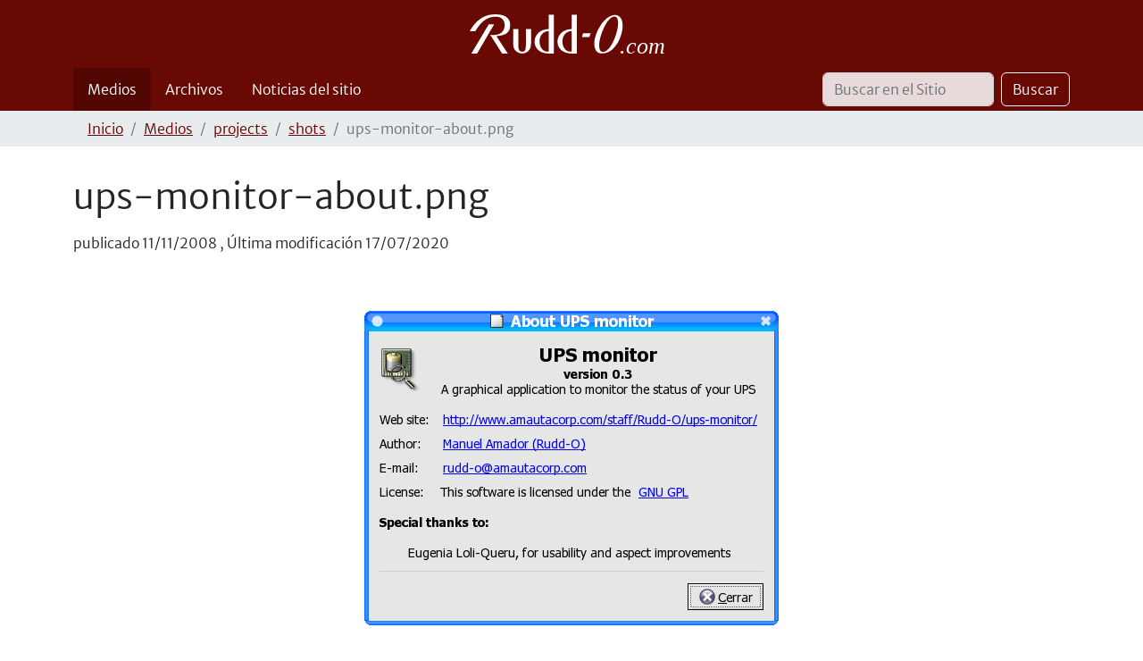

--- FILE ---
content_type: text/html;charset=utf-8
request_url: https://es.rudd-o.com/recursos/projects/shots/ups-monitor-about.png/view
body_size: 4955
content:
<!DOCTYPE html>
<html xmlns="http://www.w3.org/1999/xhtml" class="h-100" lang="es" xml:lang="es">

<head><meta http-equiv="Content-Type" content="text/html; charset=UTF-8" />
    <title>ups-monitor-about.png — Rudd-O.com en español</title>
    <link rel="apple-touch-icon-precomposed" sizes="180x180" href="/++theme++rudd-o.com/++unique++8fdaecbc29cf9d8ffe0a34e0afbb975d/barceloneta-apple-touch-icon-180x180-precomposed.png" />
    <link rel="apple-touch-icon-precomposed" sizes="167x167" href="/++theme++rudd-o.com/++unique++8fdaecbc29cf9d8ffe0a34e0afbb975d/barceloneta-apple-touch-icon-167x167-precomposed.png" />
    <link rel="apple-touch-icon-precomposed" sizes="152x152" href="/++theme++rudd-o.com/++unique++8fdaecbc29cf9d8ffe0a34e0afbb975d/barceloneta-apple-touch-icon-152x152-precomposed.png" />
    <link rel="apple-touch-icon-precomposed" sizes="144x144" href="/++theme++rudd-o.com/++unique++8fdaecbc29cf9d8ffe0a34e0afbb975d/barceloneta-apple-touch-icon-144x144-precomposed.png" />
    <link rel="apple-touch-icon-precomposed" sizes="114x114" href="/++theme++rudd-o.com/++unique++8fdaecbc29cf9d8ffe0a34e0afbb975d/barceloneta-apple-touch-icon-114x114-precomposed.png" />
    <link rel="apple-touch-icon-precomposed" sizes="72x72" href="/++theme++rudd-o.com/++unique++8fdaecbc29cf9d8ffe0a34e0afbb975d/barceloneta-apple-touch-icon-72x72-precomposed.png" />
    <link rel="apple-touch-icon-precomposed" sizes="57x57" href="/++theme++rudd-o.com/++unique++8fdaecbc29cf9d8ffe0a34e0afbb975d/barceloneta-apple-touch-icon-57x57-precomposed.png" />
    <link rel="apple-touch-icon-precomposed" href="/++theme++rudd-o.com/++unique++8fdaecbc29cf9d8ffe0a34e0afbb975d/barceloneta-apple-touch-icon-precomposed.png" />
<meta charset="utf-8" /><meta name="twitter:card" content="summary" /><meta property="og:site_name" content="Rudd-O.com" /><meta property="og:title" content="ups-monitor-about.png" /><meta property="og:type" content="website" /><meta property="og:description" content="" /><meta property="og:url" content="https://es.rudd-o.com/recursos/projects/shots/ups-monitor-about.png/view" /><meta property="og:image" content="https://es.rudd-o.com/recursos/projects/shots/ups-monitor-about.png/@@images/image-1200-b63ae13a8cad956bcc1f073d871aef48.png" /><meta property="og:image:width" content="464" /><meta property="og:image:height" content="352" /><meta property="og:image:type" content="image/png" /><meta name="DC.date.created" content="2013-06-26T03:14:39+00:00" /><meta name="DC.date.modified" content="2020-07-17T14:53:16+00:00" /><meta name="DC.type" content="Imagen" /><meta name="DC.format" content="image/png" /><meta name="DC.date.valid_range" content="2008/11/11 - " /><meta name="viewport" content="width=device-width, initial-scale=1.0" /><meta name="generator" content="Plone - https://plone.org/" /><link rel="alternate" hreflang="" href="https://es.rudd-o.com/en/assets/projects/shots/ups-monitor-about.png" /><link rel="alternate" hreflang="" href="https://es.rudd-o.com/recursos/projects/shots/ups-monitor-about.png" /><link rel="canonical" href="https://es.rudd-o.com/recursos/projects/shots/ups-monitor-about.png" /><link rel="preload icon" type="image/vnd.microsoft.icon" href="https://es.rudd-o.com/favicon.ico?name=favicon.ico" /><link rel="mask-icon" href="https://es.rudd-o.com/favicon.ico?name=favicon.ico" /><link href="https://es.rudd-o.com/@@search" rel="search" title="Buscar en este sitio" /><link data-bundle="multilingual" href="https://es.rudd-o.com/++webresource++4b25ebfe-4288-5cbe-b3d2-cfa66e33cd82/++resource++plone.app.multilingual.stylesheet/multilingual.css" media="all" rel="stylesheet" type="text/css" /><link data-bundle="plone-fullscreen" href="https://es.rudd-o.com/++webresource++ac83a459-aa2c-5a45-80a9-9d3e95ae0847/++plone++static/plone-fullscreen/fullscreen.css" media="all" rel="stylesheet" type="text/css" /><link data-bundle="social_like" href="https://es.rudd-o.com/++webresource++ba26a6eb-b038-519b-b337-d519fe83eab5/++resource++sl_stylesheets/social_like.css" media="all" rel="stylesheet" type="text/css" /><link data-bundle="diazo" href="https://es.rudd-o.com/++webresource++2e3357a3-9f42-5127-8a5d-c011388a6f7e//++theme++rudd-o.com/++unique++8fdaecbc29cf9d8ffe0a34e0afbb975d/styles/theme.min.css" media="all" rel="stylesheet" type="text/css" /><script async="True" data-bundle="plone-fullscreen" integrity="sha384-yAbXscL0aoE/0AkFhaGNz6d74lDy9Cz7PXfkWNqRnFm0/ewX0uoBBoyPBU5qW7Nr" src="https://es.rudd-o.com/++webresource++6aa4c841-faf5-51e8-8109-90bd97e7aa07/++plone++static/plone-fullscreen/fullscreen.js"></script><script data-bundle="plone" integrity="sha384-10Qe/QrU7Gixx5Q42MBnBA9KQdjKfonEsQ6yZ6ol2Z8D9usXt/Tsa1iTWSAuSXaa" src="https://es.rudd-o.com/++webresource++fed1f233-5888-5282-956c-f4e82a740844/++plone++static/bundle-plone/bundle.min.js"></script><script data-bundle="social_like" integrity="sha384-juhxpLx3qx5MVSUhS8aPT3OPQD5xhoiHi8vv00v3oIsh85x4rrn/ODYQEnPh2snx" src="https://es.rudd-o.com/++webresource++94e356eb-7bc9-5ee8-a9d2-e5c6d9165f4c/++resource++sl_scripts/social_like.js"></script></head>

<body class="d-flex flex-column h-100 col-content frontend icons-on portaltype-image section-recursos site-es subsection-projects subsection-projects-shots subsection-projects-shots-ups-monitor-about.png template-image_view thumbs-on userrole-anonymous viewpermission-view" id="visual-portal-wrapper" dir="ltr" data-base-url="https://es.rudd-o.com/recursos/projects/shots/ups-monitor-about.png" data-view-url="https://es.rudd-o.com/recursos/projects/shots/ups-monitor-about.png/view" data-portal-url="https://es.rudd-o.com" data-i18ncatalogurl="https://es.rudd-o.com/plonejsi18n" data-pat-pickadate="{&quot;date&quot;: {&quot;selectYears&quot;: 200}, &quot;time&quot;: {&quot;interval&quot;: 5 } }" data-pat-plone-modal="{&quot;actionOptions&quot;: {&quot;displayInModal&quot;: false}}"><div class="outer-wrapper flex-shrink-0">
      <header class="container d-flex pt-3 flex-column justify-content-between align-items-lg-start flex-lg-row" id="content-header">

        <div class="mb-3 d-flex justify-content-end" id="portal-top">
        









      </div>

        <div class="pb-3 d-flex justify-content-between align-items-center order-lg-first w-auto" id="portal-logo-wrapper">
          <a id="portal-logo" title="Rudd-O.com en español" href="https://es.rudd-o.com">
  <img alt="Rudd-O.com" src="https://es.rudd-o.com/@@site-logo/Rudd-O logo (white).svg" title="Rudd-O.com" /></a>
        <div class="navbar navbar-expand-lg">
            <button class="navbar-toggler border-secondary" aria-controls="offcanvasNavbar" type="button" data-bs-target="#offcanvasNavbar" data-bs-toggle="offcanvas" aria-label="Mostrar/ocultar navegación">
            <span class="navbar-toggler-icon "></span>
          </button>
        </div>
      </div>

    </header>

    <div id="mainnavigation-wrapper">
      <div id="mainnavigation">
          <nav class="navbar navbar-expand-lg navbar-barceloneta pat-navigationmarker" id="portal-globalnav-wrapper">
          <div class="container">
              <div class="offcanvas offcanvas-end" id="offcanvasNavbar" aria-labelledby="offcanvasNavbarLabel" tabindex="-1">
              <div class="offcanvas-header justify-content-end">
                  <button class="btn-close btn-close-white text-reset" aria-label="Close" type="button" data-bs-dismiss="offcanvas"></button>
              </div>
              <div class="offcanvas-body align-items-center">
                  <ul class="navbar-nav me-auto" id="portal-globalnav">
    <li class="recursos nav-item"><a href="https://es.rudd-o.com/recursos" class="state-published nav-link">Medios</a></li><li class="archivos nav-item"><a href="https://es.rudd-o.com/archivos" class="state-published nav-link">Archivos</a></li><li class="noticias-del-sitio nav-item"><a href="https://es.rudd-o.com/noticias-del-sitio" class="state-published nav-link">Noticias del sitio</a></li>
  </ul>
                <div class="d-flex flex-column position-relative" id="portal-searchbox">

  <form class="d-flex pat-livesearch show_images" id="searchGadget_form" action="https://es.rudd-o.com/@@search" role="search" data-pat-livesearch="ajaxUrl:https://es.rudd-o.com/@@ajax-search">

    <label class="hiddenStructure" for="searchGadget">Buscar</label>

    <input class="searchField form-control me-2" id="searchGadget" name="SearchableText" placeholder="Buscar en el Sitio" size="18" title="Buscar en el Sitio" type="text" />

    <button class="searchButton btn btn-outline-light" type="submit">Buscar</button>

    <div class="hiddenStructure" id="portal-advanced-search">
      <a href="https://es.rudd-o.com/@@search">Búsqueda Avanzada…</a>
    </div>

  </form>

</div>
              </div>
            </div>
          </div>
        </nav>
      </div>
    </div>

      <div class="principal" id="hero">
      <div class="container">
        <div class="gigantic">
        </div>
      </div>
    </div>

    <div id="above-content-wrapper">
      <div id="viewlet-above-content">
<nav id="portal-breadcrumbs" aria-label="camino de migas">
  <div class="container">
    <ol class="breadcrumb">
      <li class="breadcrumb-item"><a href="https://es.rudd-o.com">Inicio</a></li>
      
        <li class="breadcrumb-item"><a href="https://es.rudd-o.com/recursos">Medios</a></li>
        
      
        <li class="breadcrumb-item"><a href="https://es.rudd-o.com/recursos/projects">projects</a></li>
        
      
        <li class="breadcrumb-item"><a href="https://es.rudd-o.com/recursos/projects/shots">shots</a></li>
        
      
        
        <li class="breadcrumb-item active" aria-current="page">ups-monitor-about.png</li>
      
    </ol>
  </div>
</nav>
</div>
    </div>

    <div class="container">
      <div class="row">
          <aside class="col-12" id="global_statusmessage">
      

      <div>
      </div>
    </aside>
      </div>
        <main class="row" id="main-container">
        <section id="portal-column-content">

      

      

        

          <article id="content">

            

              <header>

                <div id="viewlet-above-content-title"><span id="social-tags-body" itemscope="" itemtype="http://schema.org/WebPage" style="display: none">
  <span itemprop="name">ups-monitor-about.png</span>
  <span itemprop="description"></span>
  <span itemprop="url">https://es.rudd-o.com/recursos/projects/shots/ups-monitor-about.png/view</span>
  <span itemprop="image">https://es.rudd-o.com/recursos/projects/shots/ups-monitor-about.png/@@images/image-1200-b63ae13a8cad956bcc1f073d871aef48.png</span>
</span>
</div>

                
                  <h1>ups-monitor-about.png</h1>

                

                <div id="viewlet-below-content-title"><section id="section-byline">
  

  
    <span class="documentPublished">
      <span>publicado</span>
      <span>11/11/2008</span>
      ,
    </span>

    <span class="documentModified">
      <span>Última modificación</span>
      <span>17/07/2020</span>
    </span>
  

  

</section>


</div>

                
                  

                

                <div id="viewlet-below-content-description"></div>

              </header>

              <div id="viewlet-above-content-body"></div>

              <div id="content-core">
                
      

        <section class="section section-main">
          <figure class="figure">
            <a href="https://es.rudd-o.com/recursos/projects/shots/ups-monitor-about.png/image_view_fullscreen">
              <img src="https://es.rudd-o.com/recursos/projects/shots/ups-monitor-about.png/@@images/image-800-4a8a454e8ab71ceb6b83e8ae42fe8208.png" alt="ups-monitor-about.png" title="ups-monitor-about.png" height="352" width="464" class="figure-img img-fluid" />
            </a>
          </figure>

          <div class="h5 mb-2">
            <a href="https://es.rudd-o.com/recursos/projects/shots/ups-monitor-about.png/@@download/image/ups-monitor-about.png">ups-monitor-about.png</a>
          </div>
          <div class="metadata d-flex justify-content-center text-muted small">
            <div class="px-2">
              <svg xmlns="http://www.w3.org/2000/svg" width="16" height="16" fill="currentColor" class="plone-icon icon-inline bi bi-file-earmark-image" viewbox="0 0 16 16" aria-labelledby="title">
  <path d="M6.502 7a1.5 1.5 0 1 0 0-3 1.5 1.5 0 0 0 0 3"></path>
  <path d="M14 14a2 2 0 0 1-2 2H4a2 2 0 0 1-2-2V2a2 2 0 0 1 2-2h5.5L14 4.5zM4 1a1 1 0 0 0-1 1v10l2.224-2.224a.5.5 0 0 1 .61-.075L8 11l2.157-3.02a.5.5 0 0 1 .76-.063L13 10V4.5h-2A1.5 1.5 0 0 1 9.5 3V1z"></path>
<title>image/png</title></svg>
              <span class="d-none">Tipo</span>
              image/png
            </div>
            <div class="px-2">
              <svg xmlns="http://www.w3.org/2000/svg" width="16" height="16" fill="currentColor" class="plone-icon icon-inline bi bi-aspect-ratio" viewbox="0 0 16 16" aria-labelledby="title">
  <path d="M0 3.5A1.5 1.5 0 0 1 1.5 2h13A1.5 1.5 0 0 1 16 3.5v9a1.5 1.5 0 0 1-1.5 1.5h-13A1.5 1.5 0 0 1 0 12.5zM1.5 3a.5.5 0 0 0-.5.5v9a.5.5 0 0 0 .5.5h13a.5.5 0 0 0 .5-.5v-9a.5.5 0 0 0-.5-.5z"></path>
  <path d="M2 4.5a.5.5 0 0 1 .5-.5h3a.5.5 0 0 1 0 1H3v2.5a.5.5 0 0 1-1 0zm12 7a.5.5 0 0 1-.5.5h-3a.5.5 0 0 1 0-1H13V8.5a.5.5 0 0 1 1 0z"></path>
<title>Dimension</title></svg>
              <span class="d-none">Dimensión</span>
              464x352
            </div>
            <div class="px-2">
              <svg xmlns="http://www.w3.org/2000/svg" width="16" height="16" fill="currentColor" class="plone-icon icon-inline bi bi-file-binary" viewbox="0 0 16 16" aria-labelledby="title">
  <path d="M5.526 13.09c.976 0 1.524-.79 1.524-2.205 0-1.412-.548-2.203-1.524-2.203-.978 0-1.526.79-1.526 2.203 0 1.415.548 2.206 1.526 2.206zm-.832-2.205c0-1.05.29-1.612.832-1.612.358 0 .607.247.733.721L4.7 11.137a7 7 0 0 1-.006-.252m.832 1.614c-.36 0-.606-.246-.732-.718l1.556-1.145q.005.12.005.249c0 1.052-.29 1.614-.829 1.614m5.329.501v-.595H9.73V8.772h-.69l-1.19.786v.688L8.986 9.5h.05v2.906h-1.18V13h3z"></path>
  <path d="M4 0a2 2 0 0 0-2 2v12a2 2 0 0 0 2 2h8a2 2 0 0 0 2-2V2a2 2 0 0 0-2-2zm0 1h8a1 1 0 0 1 1 1v12a1 1 0 0 1-1 1H4a1 1 0 0 1-1-1V2a1 1 0 0 1 1-1"></path>
<title>Size</title></svg>
              <span class="d-none">Tamaño del archivo</span>
              
              34.5 KB
            </div>
          </div>

        </section>

        <section class="section section-actions">
          <a class="btn btn-primary download" href="https://es.rudd-o.com/recursos/projects/shots/ups-monitor-about.png/@@download/image/ups-monitor-about.png">Descargar</a>
          <a class="btn btn-primary fullscreen" href="https://es.rudd-o.com/recursos/projects/shots/ups-monitor-about.png/image_view_fullscreen"><span>Ver la imagen a tamaño completo</span></a>
        </section>


      
    
              </div>

              <div id="viewlet-below-content-body">






</div>

            
            <footer>
              <div id="viewlet-below-content">




</div>
            </footer>
          </article>
        
      

      
    </section>
        
          
      </main>
      <!--/row-->
    </div>
    <!--/container-->

  </div><!--/outer-wrapper --><footer class="mt-auto" id="portal-footer-wrapper">
      <div class="container" id="portal-footer">
      <div class="doormat row">
    
    
    
    <div class="col-xs-12 col-md-12">
        <p style="text-align: center;"><em>Quieres participar?  </em><a href="https://t.me/RuddO_com" rel="noopener" target="_blank"><strong>Únete a nuestro canal</strong> de Telegram</a> y danos tu opinión sobre estos artículos!</p>
      </div>
  </div>
      <div class="copyright row">
        <div class="col-12">
        <span style="text-align: center;">Recibe los últimos artículos vía <a href=" https://es.rudd-o.com/everything/RSS">RSS</a>, <a href=" https://es.rudd-o.com/everything/atom.xml">Atom</a>, o nuestra <a rel="noopener" target="_blank" href=" https://t.me/RuddO_com">comunidad de <strong>Telegram</strong></a> — y comparte tu opinión allí.
        </span>
        
    </div>
      </div>
      
      <div class="site-actions row">
        <div class="col-12"><ul class="actions-site_actions"><li class="list-inline-item">
      <a title="Entrar" href="https://es.rudd-o.com/login" id="personaltools-login" icon="plone-login" class="pat-plone-modal" data-pat-plone-modal="{&quot;title&quot;: &quot;Entrar&quot;, &quot;max-width&quot;: &quot;26em&quot;, &quot;actionOptions&quot;: {&quot;redirectOnResponse&quot;: true}}">Entrar</a>
    </li><li class="portletItem action-item-sitemap">
            <a href="https://es.rudd-o.com/sitemap">
              <span>Mapa del Sitio</span>
              
            </a>
          </li><li class="portletItem action-item-contact">
            <a href="https://es.rudd-o.com/contact-info" class="pat-plone-modal" data-pat-plone-modal="{}">
              <span>Contacto</span>
              
            </a>
          </li><li class="portletItem action-item-gpg">
            <a href="https://es.rudd-o.com/gpgkey.asc">
              <span>GPG key</span>
              
            </a>
          </li><li class="portletItem action-item-english-edition">
            <a href="https://rudd-o.com/">
              <span>🇺🇸 English edition</span>
              
            </a>
          </li></ul></div>
      </div>
    </div>
  </footer><div id="plone-analytics"><!-- Global site tag (gtag.js) - Google Analytics -->
<!-- disabled
<script async src="https://www.googletagmanager.com/gtag/js?id=UA-1203268-1"></script>
<script>
  window.dataLayer = window.dataLayer || [];
  function gtag(){dataLayer.push(arguments);}
  gtag('js', new Date());

  gtag('config', 'UA-1203268-1');
</script>
--></div><script src="https://es.rudd-o.com/++resource++ruddocom-pdfiframer/iframehandling-compiled.js?version=1.1-4"></script></body>

</html>